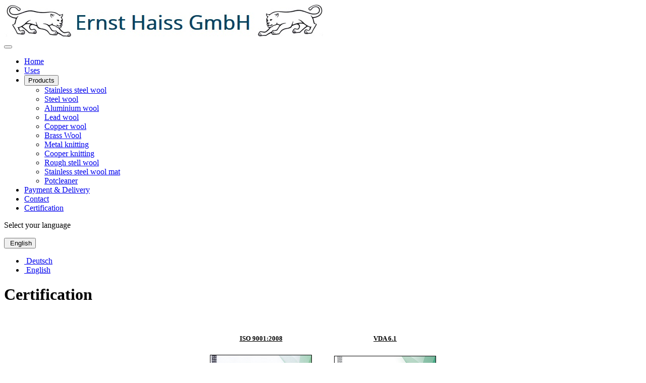

--- FILE ---
content_type: text/html; charset=utf-8
request_url: http://edelstahlwolle.de/en/certification
body_size: 3171
content:
<!DOCTYPE html>
<html lang="en-gb" dir="ltr">
<head>
    <meta charset="utf-8">
	<meta name="author" content="Super User">
	<meta name="viewport" content="width=device-width, initial-scale=1">
	<meta name="description" content="Certifications of the Ernst Haiss GmbH.">
	<meta name="generator" content="Joomla! - Open Source Content Management">
	<title>Ernst Haiss GmbH - Certification</title>
	<link href="/media/system/images/panther.svg" rel="icon" type="image/svg+xml">
	<link href="/" rel="mask-icon" color="#000">

    <link href="/media/system/css/joomla-fontawesome.min.css?1a430e8338592f0b3c5f2630a0923849" rel="lazy-stylesheet" /><noscript><link href="/media/system/css/joomla-fontawesome.min.css?1a430e8338592f0b3c5f2630a0923849" rel="stylesheet" /></noscript>
	<link href="/media/templates/site/cassiopeia/css/global/colors_standard.min.css?1a430e8338592f0b3c5f2630a0923849" rel="stylesheet" />
	<link href="/media/templates/site/cassiopeia/css/template.min.css?1a430e8338592f0b3c5f2630a0923849" rel="stylesheet" />
	<link href="/media/mod_languages/css/template.min.css?1a430e8338592f0b3c5f2630a0923849" rel="stylesheet" />
	<link href="/media/templates/site/cassiopeia/css/vendor/joomla-custom-elements/joomla-alert.min.css?0.2.0" rel="stylesheet" />
	<style>:root {
		--hue: 214;
		--template-bg-light: #f0f4fb;
		--template-text-dark: #495057;
		--template-text-light: #ffffff;
		--template-link-color: #2a69b8;
		--template-special-color: #001B4C;
		
	}</style>

    <script src="/media/vendor/metismenujs/js/metismenujs.min.js?1.3.1" defer></script>
	<script type="application/json" class="joomla-script-options new">{"bootstrap.dropdown":{".dropdown-toggle":{"flip":true,"boundary":"scrollParent","reference":"toggle","display":"dynamic","popperConfig":true}},"joomla.jtext":{"ERROR":"Error","MESSAGE":"Message","NOTICE":"Notice","WARNING":"Warning","JCLOSE":"Close","JOK":"OK","JOPEN":"Open"},"system.paths":{"root":"","rootFull":"http:\/\/edelstahlwolle.de\/","base":"","baseFull":"http:\/\/edelstahlwolle.de\/"},"csrf.token":"b507d219fe7ae94b6b47780b0ca1b4bf"}</script>
	<script src="/media/system/js/core.min.js?3b2c7481f479d57ca6a59403341a2e378a288779"></script>
	<script src="/media/vendor/bootstrap/js/bootstrap-es5.min.js?5.1.3" nomodule defer></script>
	<script src="/media/system/js/messages-es5.min.js?42aff9798f66753bdb448b926baf2140f17f2c07" nomodule defer></script>
	<script src="/media/templates/site/cassiopeia/js/template.min.js?1a430e8338592f0b3c5f2630a0923849" defer></script>
	<script src="/media/vendor/bootstrap/js/collapse.min.js?5.1.3" type="module"></script>
	<script src="/media/templates/site/cassiopeia/js/mod_menu/menu-metismenu.min.js?1a430e8338592f0b3c5f2630a0923849" defer></script>
	<script src="/media/vendor/bootstrap/js/dropdown.min.js?5.1.3" type="module"></script>
	<script src="/media/mod_menu/js/menu-es5.min.js?1a430e8338592f0b3c5f2630a0923849" nomodule defer></script>
	<script src="/media/system/js/messages.min.js?7425e8d1cb9e4f061d5e30271d6d99b085344117" type="module"></script>

</head>

<body class="site com_content wrapper-static view-article no-layout no-task itemid-488">
    <header class="header container-header full-width">

        
        
                    <div class="grid-child">
                <div class="navbar-brand">
                    <a class="brand-logo" href="/">
                        <img loading="eager" decoding="async" src="http://edelstahlwolle.de/images/Images/Schriftzug  Logo2.jpg" alt="Ernst Haiss GmbH" width="641" height="67">                    </a>
                                    </div>
            </div>
        
                    <div class="grid-child container-nav">
                                    
<nav class="navbar navbar-expand-md" aria-label="Mainmenu">
    <button class="navbar-toggler navbar-toggler-right" type="button" data-bs-toggle="collapse" data-bs-target="#navbar87" aria-controls="navbar87" aria-expanded="false" aria-label="Toggle Navigation">
        <span class="icon-menu" aria-hidden="true"></span>
    </button>
    <div class="collapse navbar-collapse" id="navbar87">
        <ul class="mod-menu mod-menu_dropdown-metismenu metismenu mod-list  nav-pills">
<li class="metismenu-item item-484 level-1 default"><a href="/en/" >Home</a></li><li class="metismenu-item item-483 level-1"><a href="/en/uses" >Uses</a></li><li class="metismenu-item item-485 level-1 deeper parent"><button class="mod-menu__heading nav-header mm-collapsed mm-toggler mm-toggler-nolink" aria-haspopup="true" aria-expanded="false">Products</button><ul class="mm-collapse"><li class="metismenu-item item-489 level-2"><a href="/en/products/stainlesssteelwool" >Stainless steel wool</a></li><li class="metismenu-item item-490 level-2"><a href="/en/products/steelwool" >Steel wool</a></li><li class="metismenu-item item-491 level-2"><a href="/en/products/aluminium-wool" >Aluminium wool</a></li><li class="metismenu-item item-492 level-2"><a href="/en/products/leadwool" >Lead wool</a></li><li class="metismenu-item item-493 level-2"><a href="/en/products/cooperwool" >Copper wool</a></li><li class="metismenu-item item-546 level-2"><a href="/en/products/brass-wool" >Brass Wool</a></li><li class="metismenu-item item-495 level-2"><a href="/en/products/metalknitting" >Metal knitting</a></li><li class="metismenu-item item-496 level-2"><a href="/en/products/cooperknitting" >Cooper knitting</a></li><li class="metismenu-item item-497 level-2"><a href="/en/products/roughsteelwool" >Rough stell wool</a></li><li class="metismenu-item item-498 level-2"><a href="/en/products/stainlesssteelwoolmat" >Stainless steel wool mat</a></li><li class="metismenu-item item-499 level-2"><a href="/en/products/potcleaner" >Potcleaner</a></li></ul></li><li class="metismenu-item item-486 level-1"><a href="/en/payment-delivery" >Payment &amp; Delivery</a></li><li class="metismenu-item item-487 level-1"><a href="/en/contact" >Contact</a></li><li class="metismenu-item item-488 level-1 current active"><a href="/en/certification" aria-current="page">Certification</a></li></ul>
    </div>
</nav>

                                                    <div class="container-search">
                        <div class="mod-languages">
    <p class="visually-hidden" id="language_picker_des_62">Select your language</p>


        <div class="mod-languages__select btn-group">
                                                        <button id="language_btn_62" type="button" data-bs-toggle="dropdown" class="btn btn-secondary dropdown-toggle" aria-haspopup="listbox" aria-labelledby="language_picker_des_62 language_btn_62" aria-expanded="false">
                                            <img src="/media/mod_languages/images/en.gif" alt="">                                        English                </button>
                            <ul aria-labelledby="language_picker_des_62" class="lang-block dropdown-menu">

                                                <li>
                    <a  href="/de/">
                                                    <img src="/media/mod_languages/images/de.gif" alt="">                                                Deutsch                    </a>
                </li>
                                                                            <li class="lang-active">
                    <a aria-current="true"  href="http://edelstahlwolle.de/en/certification">
                                                    <img src="/media/mod_languages/images/en.gif" alt="">                                                English                    </a>
                </li>
                            </ul>
    </div>

</div>

                    </div>
                            </div>
            </header>

    <div class="site-grid">
        
        
        
        
        <div class="grid-child container-component">
            
            
            <div id="system-message-container" aria-live="polite"></div>

            <main>
            <div class="com-content-article item-page" itemscope itemtype="https://schema.org/Article">
    <meta itemprop="inLanguage" content="en-GB">
    
    
        <div class="page-header">
        <h1 itemprop="headline">
            Certification        </h1>
                            </div>
        
        
    
    
        
                                                <div itemprop="articleBody" class="com-content-article__body">
        <p> </p>
<table border="0" align="center">
<tbody>
<tr>
<td style="text-align: center;" valign="middle"><span style="text-decoration: underline;"><strong><span style="font-size: small;">ISO 9001:2008</span></strong></span></td>
<td style="text-align: center;"><span style="text-decoration: underline;"><strong><span style="font-size: small;">VDA 6.1</span></strong></span></td>
</tr>
<tr>
<td><img src="/images/Zertifizierung/ISOEk.bmp" alt="Zertifikat ISO 9001:2008" title="Zertifikat ISO 9001:2008" onmouseover="this.src='/images/Zertifizierung/ISOEg.bmp';" onmouseout="this.src='/images/Zertifizierung/ISOEk.bmp';" style="margin: 20px; border: 1px solid black;" /></td>
<td><img src="/images/Zertifizierung/VDA6Ek.bmp" alt="Zertifikat VDA 6.1" title="Zertifikat VDA 6.1" onmouseover="this.src='/images/Zertifizierung/VDA6Eg.bmp';" onmouseout="this.src='/images/Zertifizierung/VDA6Ek.bmp';" style="margin: 20px; border: 1px solid black;" /></td>
</tr>
</tbody>
</table>     </div>

        
                                        </div>
            </main>
            
        </div>

        
        
            </div>

        <footer class="container-footer footer full-width">
        <div class="grid-child">
            <ul class="mod-menu mod-list nav ">
<li class="nav-item item-501"><a href="/en/imprint" >Imprint</a></li></ul>

        </div>
    </footer>
    
    
    
</body>
</html>
